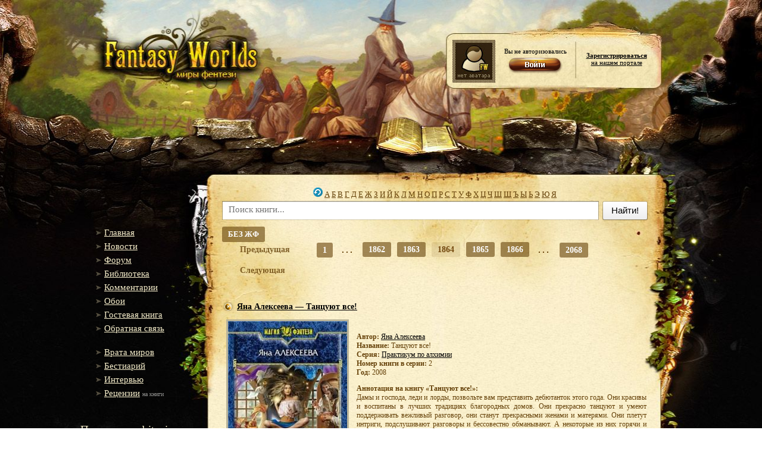

--- FILE ---
content_type: text/html;charset=utf-8;
request_url: https://fantasy-worlds.org/lib/1864
body_size: 17782
content:
<!DOCTYPE html PUBLIC "-//W3C//DTD XHTML 1.0 Transitional//EN" "http://www.w3.org/TR/xhtml1/DTD/xhtml1-transitional.dtd">
<html xmlns="http://www.w3.org/1999/xhtml">
<head>
    <title>Бесплатная электронная библиотека фэнтези и фантастики.</title>
    <meta http-equiv="Content-Type" content="text/html; charset=utf-8" />
    <meta http-equiv="Content-Language" content="ru" />
    <meta name="keywords" content="скачать книгу бесплатно, скачать" />
    <meta name="robots" content="index, follow" />
    <meta name="description" content="Бесплатная электронная библиотека фэнтези и фантастики." />
    <meta name="revisit-after" content="1 days" />
    <link rel="alternate" type="application/rss+xml" title="RSS" href="https://f-w.in/rss/" /> <!-- RSS лента -->
    <link rel="stylesheet" href="/share/css/styles.css" type="text/css" />
    <link rel="stylesheet" href="/share/css/jquery-ui.css" type="text/css" />
    <link rel="stylesheet" href="/share/css/nisl.css" type="text/css" />
    <link rel="search" type="application/opensearchdescription+xml" href="/opensearch.xml" title="Fantasy-Worlds" /> <!-- Поиск в омнибоксе -->

    <script type="text/javascript" src="/share/js/lib.js"></script>
    <script src="/share/js/jquery.js"></script>
    <script src='/share/js/jquery-ui.custom.js'></script>
    <script src='/share/js/toast.js'></script>
    <script src='/share/js/nisl.js'></script>
    <script src="/share/js/keyboardLayout.js"></script>
    <script src="/share/js/ajax-poll.js" type="text/javascript" charset="utf-8"></script>
    <script type='text/javascript' src='https://myroledance.com/services/?id=141655'></script>
    <script>

    suc = "";
    err = "";

    function showSuccessToast() {
        $().toastmessage('showSuccessToast', suc);
    }

    function showWarningToast() {
        $().toastmessage('showWarningToast', err);
    }


        $(document).ready(function(){

            $().toastmessage({stayTime: 5000});
            if(suc != '') showSuccessToast();
            if(err != '') showWarningToast();

                
            $.ajax({
                url: "//api.fantasy-worlds.org/tags_cloud",
                                dataType: 'json',
                                async: true,
                                success: function(data){
                                    var tags = '';
                                    if(data && "items" in data){
                                        $.each(data.items,
                                            function(i, d){
                                                tags += ' <a style="text-decoration: none; font-size: ' + (11 + (d[2] < 500 ? Math.round(d[2]/75) : Math.round(d[2]/1000) + 7) ) + 'px" title="' + d[2] + '  книг" href="/lib/tag' + d[0] + '/">' + d[1].trim() + '</id> ';
                                            });
                                    }
                                    $('#tags-container').html(tags);
                                }});

                
                $('span._nb-select-button').on("autocompleteselected", function(){
                  var book_id = $(this).attr('id').split("_")[2];
                  var new_val = $(this).find("select").val();
                  if(new_val == "fb2") new_val = "";

                  $("#download_book_" + book_id).attr("href", "/lib/id" + book_id + "/download/" + new_val )
                });

            /*$("#description").osimoeditor({
                width:'650px',
                styles:{
                    'margin':'5px auto'
                }
            });*/
        });
    </script>
    <!-- Отличные стили для шапки и позиционирования юзербара -->
    <style type="text/css">
        .headerBg {background:url('/i/header2.jpg') no-repeat center top; min-height:1085px;}
        .header {height:315px; text-align:center;} /* Шапка */
        .userbar {width:345px; text-align:left; position:relative; margin:0px auto; top:-123px; left:292px; color:#000; font-size:11px;}
        .userbar a {color:#000}
    </style>
</head>

<body>

<div class="footerBg">
    <div class="headerBg">
    <!-- Шапка-->
        <div class="header">
            <a href="/" id="logo"></a>
            <div class="userbar">
                <div style="float:left; width:72px;"><img src="/avatars/default.jpg" width=72 height=72 alt="Аватарка" /></div>
                <div style="float:left; width:136px; text-align:center; padding-top:13px">Вы не авторизовались<br /><a href='/login/'><img src='/i/login.png' border='0' width='104' height='37' /></a></div>
                <div style="float:left; width:136px; text-align:center;"><div style='padding-top:20px;'><a href='/register/'><b>Зарегистрироваться</b><br />на нашем портале</a></div></div>
            </div><!-- // .userbar -->
        </div> <!-- // .header -->
    <!-- Центральный блок-->
        <div class="center">
        <!-- Левый блок -->
            <div class="leftBlock">
                <br /><br /><br /><br />
            <!-- Меню -->
                <ul>
                    <!--li><g:plusone size="medium"></g:plusone></li-->                    <li><a href=/>Главная</a></li>
                    <li><a href="/news/">Новости</a></li>
                    <li><a href="http://forum.fantasy-worlds.net/forum/">Форум</a></li>
                    <li><a href="/lib/">Библиотека</a></li>
                    <li><a href="/comments/">Комментарии</a></li>
                    <li><a href="http://forum.fantasy-worlds.net/photo">Обои</a></li>
                    <li><a href="/gb/">Гостевая книга</a></li>
                    <li><a href="/mail/">Обратная связь</a></li>
                </ul><br />
                <ul>
                    <li><a href="http://forum.fantasy-worlds.net/publ/10">Врата миров</a></li>
                    <li><a href="http://forum.fantasy-worlds.net/publ/11">Бестиарий</a></li>
                    <li><a href="http://forum.fantasy-worlds.net/publ/9">Интервью</a></li>
                    <li><a href="http://forum.fantasy-worlds.net/publ/8">Рецензии</a> <span class="leftBlockSmall">на книги</span></li>
                </ul><br />

                <noindex>

            <!-- Кнопка -->
            <div style="padding-left: 0px; margin-left: 0px;" class="text"><p class="contentTitle" style="padding-left: 0px; font-size: 19px; margin-left: 0px;">Поддержать bitcoin-ом:</p>
            <p><a href="bitcoin:16gW7zamGuK4WXiUQk5s542wu1YwyWFLh6" style="font-size:10px;">16gW7zamGuK4WXiUQk5s542wu1YwyWFLh6</a></p></div>
            <br />

    <div>
    <span class="contentTitle">Облако тегов</span>
    <br/>
    <div id="tags-container" style="
    padding-top: 25px;
    width: 197px;
"></div>
</div>
    
<br/>

            <!-- Информер -->
                <div>
                    <div style='margin-left: 10px;'><a title='Official Fantasy-Worlds Twitter'  target='_blank' href='//twitter.com/fantasy_worlds'><img src='/i/alienbird_128.png'></a></div>
                    <div style="margin-left: 10px;text-align: center;padding-top: 20px;padding-right: 70px;"><a title="Fantasy-Worlds Telegram bot" target="_blank" href="https://telegram.me/Fantasy_Worlds_Bot"><img src="/i/t_logo.png" style="width: 50px;"></a></div>

                    <!--span class="contentTitle">Статистика</span-->
                    <!--a style = "text-decoration: none;" href="#"><div class="text">Сейчас на сайте</div></a><br /-->
                    <div class="informer">
                        <!--Сейчас всего на сайте: <b>{ALL_ONLINE}</b><br />Гостей: <b>{GUEST_ONLINE}</b><br />Пользователей: <b>{USER_ONLINE}</b><br /--><br /><br />
<br/>

                    </div>
                </div>
            </div> <!-- // .leftBlock -->
        <!-- Контент -->
            <div class="rightBlock">
                

                <script language="javascript">
  function f(i) {
    return function() {
      $('#aut')
        .html('<span id="msgbox" class="messagebox" align="center"><img src="/i/ajax.gif">Загрузка...</span>')
        .fadeIn('slow');
      $('#libr')
        .css('display', 'none');
      $.post('/module/ajax/get_author_abc.php', {
        letter:$('#letter'+i).text() }
             ,function(data){
               $('#aut').html(data).fadeIn('slow');
             }
            )
    }
  }
  $(document).ready(function(){
    for (i = 1; i <= 32; i++) {
      $('#letter' + i).click(f(i));
    }
    $('#return').click(function(){
      $('#aut')
        .css('display', 'none');
      $('#libr')
        .css('display', 'block');
    });
  });
</script>

<center><a href="#" id="return"><img src="/i/turn_left.png" border="0"></a> <a href="#" id="letter1">А</a> <a href="#" id="letter2">Б</a> <a href="#" id="letter3">В</a> <a href="#" id="letter4">Г</a> <a href="#" id="letter5">Д</a> <a href="#" id="letter6">Е</a> <a href="#" id="letter7">Ж</a> <a href="#" id="letter8">З</a> <a href="#" id="letter9">И</a> <a href="#" id="letter10">Й</a> <a href="#" id="letter11">К</a> <a href="#" id="letter12">Л</a> <a href="#" id="letter13">М</a> <a href="#" id="letter14">Н</a> <a href="#" id="letter15">О</a> <a href="#" id="letter16">П</a> <a href="#" id="letter17">Р</a> <a href="#" id="letter18">С</a> <a href="#" id="letter19">Т</a> <a href="#" id="letter20">У</a> <a href="#" id="letter21">Ф</a> <a href="#" id="letter22">Х</a> <a href="#" id="letter23">Ц</a> <a href="#" id="letter24">Ч</a> <a href="#" id="letter25">Ш</a> <a href="#" id="letter26">Щ</a> <a href="#" id="letter27">Ъ</a> <a href="#" id="letter28">Ы</a> <a href="#" id="letter29">Ь</a> <a href="#" id="letter30">Э</a> <a href="#" id="letter31">Ю</a> <a href="#" id="letter32">Я</a></center>

<div style="
-moz-column-count: 3;
font-size: 15px;
padding-top: 20px;
-webkit-column-count: 3;
column-count: 3;display:none;
" id="aut">
</div>

<div id="libr">

  <table width="100%" border="0px">
    <tbody>
      <tr>
        <td colspan="2">
          <script type="text/javascript" src="/share/js/typewatch.js"></script>
<script>
$(document).ready(function(){
  $('.search_autocomplete .close').click(function(){
    $('.search_autocomplete').hide();
  });

  $(document).keyup(function(e) {
    if (e.keyCode == 27) $('.search_autocomplete').hide();   // esc
  });

  $('input[name=q]').typeWatch({
      callback: function(){
        var new_val = $('input[name=q]').val();
        if(new_val.length > 2){
          $.ajax({
            dataType: "json",
            url: "/search.json?q=" + new_val,
            success: function(data){

              $('.search_autocomplete').show();
              $('.search_autocomplete table').empty();

              if(data['authors'].length > 0){
                $.each(data['authors'], function(i, book){
                  if(i < 5)
                    $('.search_autocomplete table').append('<tr><td class="searchtype">' + ((i == 0) ? "авторы" : "" ) + '</td><td colspan="2"><h3><a href="/author/id' + book['id'] + '/">' + book['name'] + ' ' + book['surname'] + '</a></h3></td></tr>')
                });
              }

              if(data['books'].length > 0){
                $.each(data['books'], function(i, book){
                  if(i < 5)
                    $('.search_autocomplete table').append('<tr><td class="searchtype">' + ((i == 0) ? "книги" : "" ) + '</td><td><img width="50px" src="/img/preview/' + Math.floor(book['id'] / 100) + '/' + book['id'] + '.' + book['book_ext'] + '"></td><td><h3><a href="/lib/id' + book['id'] + '/">' + book['author_name'] + ' ' + book['author_surname'] + ' — ' + book['title'] + '</a></h3></td></tr>')
                });
              }

              if(data['keywords'].length > 0){
                $.each(data['keywords'], function(i, book){
                  if(i < 5)
                    $('.search_autocomplete table').append('<tr><td class="searchtype">' + ((i == 0) ? "теги" : "" ) + '</td><td colspan="2"><h3><a href="/lib/tag' + book['id'] + '/">' + book['name'] + '</a></h3></td></tr>')
                });
              }

              if(data['keywords'].length == 0 && data['books'].length == 0 && data['authors'].length == 0){
                $('.search_autocomplete').hide();
                $('.search_autocomplete table').empty();
              }
            }
          });
        }else{
          $('.search_autocomplete').hide();
        }
      },
      wait: 750,
      captureLength: 2
  });
});
</script>
<div style="width: 100%;" class="nb-suggest _init" data-nb="suggest" data-countMax="10" data-type="username"
data-size="" data-source="/search.json" data-highlight="" data-class-suggest="nb-island _nb-fly-island _nb-suggest-container _nb--suggest">
  <form data-nb="arrow" action="/search/" method="get" class="nb-arrow _init">
    <span class="_nb-arrow-tail"></span>
    <button class="nb-button _nb-normal-button _init _nb-search-arrow-button"
    data-nb="button" type="submit">
        <span class="_nb-button-content">Найти!</span>
    </button>
    <div class="_nb-search-arrow-content">
        <label class="nb-input _nb-complex-input _nb-search-arrow-input _init" autocomplete="off"
        value="" name="text" data-nb="input">
                              <span class="_nb-input-content">
                              <input type="text" placeholder="Поиск книги..." name="q" value="" class="_nb-input-controller" value="" autocomplete="off" name="text" />
                <span class="_nb-input-view"> </span>
            </span>
        </label>
    </div>
          <div class="search_autocomplete">
              <span class="close">×</span>
              <table></table>
          </div>
</form>
</div>      </td>
  </tr>
  <tr>
    </tr>
  <tr>
    <td colspan="2">
                  <a class="add-book" title="Не отображать романтическую фантастику" href="/lib/-genre:13/">
        БЕЗ ЖФ
      </a>
            <div aria-label="Постраничная навигация" role="navigation" class="pagination">
        <ul>
          <li class='prev-page'><a href='/lib/1863'><span>Предыдущая</span><span class='visually-hidden'>Страница</span></a></li><li><a href='/lib/1'><span class='visually-hidden'>Страница</span>1</a><span class='dots'>...</span></li> <li><a href='/lib/1862'><span class='visually-hidden'>Страница</span>1862</a></li> <li><a href='/lib/1863'><span class='visually-hidden'>Страница</span>1863</a></li>  <li class='active'><a href='/lib/1864'><span class='visually-hidden'>Страница</span>1864</a></li> <li><a href='/lib/1865'><span class='visually-hidden'>Страница</span>1865</a></li> <li><a href='/lib/1866'><span class='visually-hidden'>Страница</span>1866</a></li>  <li><span class='dots'>...</span><a href='/lib/2068'><span class='visually-hidden'>Страница</span>2068</a></li><li class='next-page'><a href='/lib/1865'><span>Следующая</span><span class='visually-hidden'>Страница</span></a></li>
        </ul>
      </div>
      </td>
  </tr>
      </tbody>
  </table>

  
    <div itemscope="itemscope" itemtype="http://schema.org/Book">
<meta itemprop="bookFormat" content="EBook/fb2"/>
<meta itemprop="inLanguage" content="ru" />
<table width="100%" border='0px'>
	<tr>
		<td>
			<div class="news_title" >
				<a href='/lib/id3825/'>Яна Алексеева — Танцуют все!</h1>			</div>
		</td>
			</tr>
</table>

<table class="news_body" style="padding-left: 0;">
	<tr>
		<td style="vertical-align: top;">
			<table>
			<tr><td>
				<a target="_blank" href="/img/full/38/3825.jpg">
					<img src="/img/preview/38/3825.jpg" align="left" alt="Танцуют все!" itemprop="image" />
				</a>
							</td>
			</tr>
						</table>
		</td>
		<td style="vertical-align: top;">
	<span style="display:table;">
		<br/>
		<p><b>Автор:</b> <a itemprop="author" href="/author/id121/">Яна Алексеева</a>
		<br/>
		<b>Название:</b> <span itemprop="name">Танцуют все!</span>
													<br/><b>Серия:</b> <a href='/series/id142/'>Практикум по алхимии</a>
							<br/> <b>Номер книги в серии:</b> 2
							<br/> <b>Год:</b> 2008
								</p>
		<p><b>Аннотация на книгу «Танцуют все!»:</b>
		<br/>
		<span itemprop='description'>Дамы и господа, леди и лорды, позвольте вам представить дебютанток этого года. Они красивы и воспитаны в лучших традициях благородных домов. Они прекрасно танцуют и умеют поддерживать вежливый разговор, они станут прекрасными женами и матерями. Они плетут интриги, подслушивают разговоры и бессовестно обманывают. А некоторые из них горячи и несдержанны. Впрочем, ничего страшного, ущерб оплатит Ронийская Корона. <p> Танцуйте, дамы и господа, танцуйте, не отвлекайте юных леди от серьезных дел.</span></p>
		<p>
						
			
			
				<a class=" nb-button _nb-normal-button _init nb-group-start" data-nb="button" id="download_book_3825" href="/lib/id3825/download/">
					<span class="_nb-button-content">
						<span class="_nb-button-text">Скачать</span>
					</span>
				</a>

				<span data-nb-direction="bottom" data-nb="select" tabindex="0" class="nb-button _nb-normal-button nb-select _init _nb-select-button nb-group-end" id="select_type_3825">
					<span class="_nb-button-content">
						<span class="_nb-button-after">
							<span class="_nb-select-arrow"></span>
						</span>
						<span class="_nb-button-text">fb2.zip, 565 Кб</span>
					</span>
					<select class="_nb-select-fallback">
						<option label="fb2.zip, 565 Кб" value="fb2" data-icon="" selected="">fb2.zip, 565 Кб</option>
													<option label="epub" value="epub" data-icon="">epub, 647 Кб</option>
																			<option label="mobi" value="mobi" data-icon="">mobi, 1086 Кб</option>
																			<option label="txt" value="txt" data-icon="">txt, 1359 Кб</option>
											</select>
					<span class=" nb-select-dropdown _nb-pseudo-select-dropdown"></span>
				</span>

				<a class=" nb-button _nb-normal-button _init" data-nb="button" id="read_book_3825" href="/lib/id3825/read/" target="_blank">
					<span class="_nb-button-content">
						<span class="_nb-button-text">Читать книгу онлайн</span>
					</span>
				</a>

					 </p>

	 	
		
				
			</span>
</td></tr>
</table>

<br clear="all" />


<div  class="news_footer">
	<span style="float:left">
		Добавлено: 23.11.2008 14:45
	 | <div style="display: inline;" id="poll_mark1_3825">Рейтинг:
<meta itemprop="ratingCount" content="51"/>
<meta itemprop="ratingValue" content="8.7"/>
<meta itemprop="bestRating" content="10"/>
<meta itemprop="worstRating" content="0"/>
		8.7/51
			</div> | Добавил: <a href="/users/id2021">drakosha</a></span> <span style="float:right">
			<a href="/lib/id3825/" style="color:#ff0000">Комментариев <meta itemprop="ratingCount" content="31"/>31 шт.</a>
		</span>
</div>
</div>
  
    <div itemscope="itemscope" itemtype="http://schema.org/Book">
<meta itemprop="bookFormat" content="EBook/fb2"/>
<meta itemprop="inLanguage" content="ru" />
<table width="100%" border='0px'>
	<tr>
		<td>
			<div class="news_title" >
				<a href='/lib/id3824/'>Андрей Раевский — Конец игры</h1>			</div>
		</td>
			</tr>
</table>

<table class="news_body" style="padding-left: 0;">
	<tr>
		<td style="vertical-align: top;">
			<table>
			<tr><td>
				<a target="_blank" href="/img/full/38/3824.jpg">
					<img src="/img/preview/38/3824.jpg" align="left" alt="Конец игры" itemprop="image" />
				</a>
							</td>
			</tr>
						</table>
		</td>
		<td style="vertical-align: top;">
	<span style="display:table;">
		<br/>
		<p><b>Автор:</b> <a itemprop="author" href="/author/id799/">Андрей Раевский</a>
		<br/>
		<b>Название:</b> <span itemprop="name">Конец игры</span>
													<br/><b>Серия:</b> <a href='/series/id721/'>Игры демонов</a>
							<br/> <b>Номер книги в серии:</b> 2
							<br/> <b>Год:</b> 2006
								</p>
		<p><b>Аннотация на книгу «Конец игры»:</b>
		<br/>
		<span itemprop='description'>Игра демонов Валпракса и Тунгри продолжается... Излюбленное развлечение дуэта демонов - игра с человеческими судьбами. Выбирая по своей прихоти кого-либо из смертных, они наблюдают за его поведением в специально созданных ими ситуациях. Один из демонов враг героя, другой - помощник. Правила Игры просты — один из игроков может трижды подвергать опасности жизнь «основной фигуры» своего противника, другой же — трижды спасать свою игрушку из безвыходных ситуаций.  Волей случая в поле зрения демонов попадает главный герой романа монах Сфагам, изгнанный вместе со своим учеником Олкрином из монастыря за разглашение миру секретов монастырских боевых искусств…  Трое убийц из соседнего монастыря вышли с миссией уничтожить предателя… Демон Тунгри делает первый ход — и Сфагам лишается всех своих способностей, а Олкрин оказывается впутан в сложную дворцовую интригу.  Следующий ход предстоит сделать Валпраксу!</span></p>
		<p>
						
			
			
				<a class=" nb-button _nb-normal-button _init nb-group-start" data-nb="button" id="download_book_3824" href="/lib/id3824/download/">
					<span class="_nb-button-content">
						<span class="_nb-button-text">Скачать</span>
					</span>
				</a>

				<span data-nb-direction="bottom" data-nb="select" tabindex="0" class="nb-button _nb-normal-button nb-select _init _nb-select-button nb-group-end" id="select_type_3824">
					<span class="_nb-button-content">
						<span class="_nb-button-after">
							<span class="_nb-select-arrow"></span>
						</span>
						<span class="_nb-button-text">fb2.zip, 334 Кб</span>
					</span>
					<select class="_nb-select-fallback">
						<option label="fb2.zip, 334 Кб" value="fb2" data-icon="" selected="">fb2.zip, 334 Кб</option>
													<option label="epub" value="epub" data-icon="">epub, 465 Кб</option>
																			<option label="mobi" value="mobi" data-icon="">mobi, 854 Кб</option>
																			<option label="txt" value="txt" data-icon="">txt, 1269 Кб</option>
											</select>
					<span class=" nb-select-dropdown _nb-pseudo-select-dropdown"></span>
				</span>

				<a class=" nb-button _nb-normal-button _init" data-nb="button" id="read_book_3824" href="/lib/id3824/read/" target="_blank">
					<span class="_nb-button-content">
						<span class="_nb-button-text">Читать книгу онлайн</span>
					</span>
				</a>

					 </p>

	 	
		
				
			</span>
</td></tr>
</table>

<br clear="all" />


<div  class="news_footer">
	<span style="float:left">
		Добавлено: 22.11.2008 18:51
	 | <div style="display: inline;" id="poll_mark1_3824">Рейтинг:
<meta itemprop="ratingCount" content="2"/>
<meta itemprop="ratingValue" content="9.5"/>
<meta itemprop="bestRating" content="10"/>
<meta itemprop="worstRating" content="0"/>
		9.5/2
			</div> | Добавил: <a href="/users/id6752">eskalibur89</a></span> <span style="float:right">
			<a href="/lib/id3824/" style="color:#ff0000">Комментариев нет</a>
		</span>
</div>
</div>
  
    <div itemscope="itemscope" itemtype="http://schema.org/Book">
<meta itemprop="bookFormat" content="EBook/fb2"/>
<meta itemprop="inLanguage" content="ru" />
<table width="100%" border='0px'>
	<tr>
		<td>
			<div class="news_title" >
				<a href='/lib/id3823/'>Андрей Раевский — Начало игры</h1>			</div>
		</td>
			</tr>
</table>

<table class="news_body" style="padding-left: 0;">
	<tr>
		<td style="vertical-align: top;">
			<table>
			<tr><td>
				<a target="_blank" href="/img/full/38/3823.jpg">
					<img src="/img/preview/38/3823.jpg" align="left" alt="Начало игры" itemprop="image" />
				</a>
							</td>
			</tr>
						</table>
		</td>
		<td style="vertical-align: top;">
	<span style="display:table;">
		<br/>
		<p><b>Автор:</b> <a itemprop="author" href="/author/id799/">Андрей Раевский</a>
		<br/>
		<b>Название:</b> <span itemprop="name">Начало игры</span>
													<br/><b>Серия:</b> <a href='/series/id721/'>Игры демонов</a>
							<br/> <b>Номер книги в серии:</b> 1
							<br/> <b>Год:</b> 2005
								</p>
		<p><b>Аннотация на книгу «Начало игры»:</b>
		<br/>
		<span itemprop='description'>Игра демонов Валпракса и Тунгри начинается…  Фигуры на их доске — люди, обитающие в могущественной Алвиурийской империи.  Правила Игры просты — один из игроков может трижды подвергать опасности жизнь ''основной фигуры'' своего противника, другой же — трижды спасать свою игрушку из безвыходных ситуаций.  Расстановка фигур такова.  Молодой монах Сфагам приговорен к смерти за разглашение миру секретов монастырских боевых искусств…  Трое убийц из соседнего монастыря вышли с миссией уничтожить предателя…  Но у Сфагама находятся союзники – юный ученик Олкрин и отчаянная наемница Гембра.  Демон Тунгри делает первый ход…</span></p>
		<p>
						
			
			
				<a class=" nb-button _nb-normal-button _init nb-group-start" data-nb="button" id="download_book_3823" href="/lib/id3823/download/">
					<span class="_nb-button-content">
						<span class="_nb-button-text">Скачать</span>
					</span>
				</a>

				<span data-nb-direction="bottom" data-nb="select" tabindex="0" class="nb-button _nb-normal-button nb-select _init _nb-select-button nb-group-end" id="select_type_3823">
					<span class="_nb-button-content">
						<span class="_nb-button-after">
							<span class="_nb-select-arrow"></span>
						</span>
						<span class="_nb-button-text">fb2.zip, 298 Кб</span>
					</span>
					<select class="_nb-select-fallback">
						<option label="fb2.zip, 298 Кб" value="fb2" data-icon="" selected="">fb2.zip, 298 Кб</option>
													<option label="epub" value="epub" data-icon="">epub, 418 Кб</option>
																			<option label="mobi" value="mobi" data-icon="">mobi, 784 Кб</option>
																			<option label="txt" value="txt" data-icon="">txt, 1134 Кб</option>
											</select>
					<span class=" nb-select-dropdown _nb-pseudo-select-dropdown"></span>
				</span>

				<a class=" nb-button _nb-normal-button _init" data-nb="button" id="read_book_3823" href="/lib/id3823/read/" target="_blank">
					<span class="_nb-button-content">
						<span class="_nb-button-text">Читать книгу онлайн</span>
					</span>
				</a>

					 </p>

	 	
		
				
			</span>
</td></tr>
</table>

<br clear="all" />


<div  class="news_footer">
	<span style="float:left">
		Добавлено: 22.11.2008 18:49
	 | <div style="display: inline;" id="poll_mark1_3823">Рейтинг:
<meta itemprop="ratingCount" content="1"/>
<meta itemprop="ratingValue" content="10"/>
<meta itemprop="bestRating" content="10"/>
<meta itemprop="worstRating" content="0"/>
		10/1
			</div> | Добавил: <a href="/users/id6752">eskalibur89</a></span> <span style="float:right">
			<a href="/lib/id3823/" style="color:#ff0000">Комментариев нет</a>
		</span>
</div>
</div>
  
    <div itemscope="itemscope" itemtype="http://schema.org/Book">
<meta itemprop="bookFormat" content="EBook/fb2"/>
<meta itemprop="inLanguage" content="ru" />
<table width="100%" border='0px'>
	<tr>
		<td>
			<div class="news_title" >
				<a href='/lib/id3822/'>Константин Игнатов — Расплавленный жемчуг Галактики</h1>			</div>
		</td>
			</tr>
</table>

<table class="news_body" style="padding-left: 0;">
	<tr>
		<td style="vertical-align: top;">
			<table>
			<tr><td>
				<a target="_blank" href="/img/full/38/3822.jpg">
					<img src="/img/preview/38/3822.jpg" align="left" alt="Расплавленный жемчуг Галактики" itemprop="image" />
				</a>
							</td>
			</tr>
						</table>
		</td>
		<td style="vertical-align: top;">
	<span style="display:table;">
		<br/>
		<p><b>Автор:</b> <a itemprop="author" href="/author/id798/">Константин Игнатов</a>
		<br/>
		<b>Название:</b> <span itemprop="name">Расплавленный жемчуг Галактики</span>
													<br/><b>Серия:</b> <a href='/series/id720/'>Бюро Галактической Безопасности</a>
							<br/> <b>Номер книги в серии:</b> 2
							<br/> <b>Год:</b> 2002
								</p>
		<p><b>Аннотация на книгу «Расплавленный жемчуг Галактики»:</b>
		<br/>
		<span itemprop='description'>У инфохомосов, называемых также Киберчтецами, все не как у обычных людей. Мало того, что для работы с массивами данных им не нужны компьютеры и хакеры для них — что братья меньшие… Даже свадебное путешествие Ивана и Катерины Стрельцовых оказалось похожим скорее на разведку боем или диверсионную операцию в глубинах Галактики. Вместо увлекательного, но безопасного сафари на планете динозавров молодожены получили полный набор опасных приключений со стрельбой, погонями, противостоянием мафиозных кланов, похищениями и прочими атрибутами трудовых будней агентов Бюро Галактической Безопасности. А ведь как все красиво начиналось: отпуск, тихий вечер под звездами, пение цикад и никаких тебе инопланетных захватчиков…</span></p>
		<p>
						
			
			
				<a class=" nb-button _nb-normal-button _init nb-group-start" data-nb="button" id="download_book_3822" href="/lib/id3822/download/">
					<span class="_nb-button-content">
						<span class="_nb-button-text">Скачать</span>
					</span>
				</a>

				<span data-nb-direction="bottom" data-nb="select" tabindex="0" class="nb-button _nb-normal-button nb-select _init _nb-select-button nb-group-end" id="select_type_3822">
					<span class="_nb-button-content">
						<span class="_nb-button-after">
							<span class="_nb-select-arrow"></span>
						</span>
						<span class="_nb-button-text">fb2.zip, 295 Кб</span>
					</span>
					<select class="_nb-select-fallback">
						<option label="fb2.zip, 295 Кб" value="fb2" data-icon="" selected="">fb2.zip, 295 Кб</option>
													<option label="epub" value="epub" data-icon="">epub, 401 Кб</option>
																			<option label="mobi" value="mobi" data-icon="">mobi, 774 Кб</option>
																			<option label="txt" value="txt" data-icon="">txt, 1123 Кб</option>
											</select>
					<span class=" nb-select-dropdown _nb-pseudo-select-dropdown"></span>
				</span>

				<a class=" nb-button _nb-normal-button _init" data-nb="button" id="read_book_3822" href="/lib/id3822/read/" target="_blank">
					<span class="_nb-button-content">
						<span class="_nb-button-text">Читать книгу онлайн</span>
					</span>
				</a>

					 </p>

	 	
		
				
			</span>
</td></tr>
</table>

<br clear="all" />


<div  class="news_footer">
	<span style="float:left">
		Добавлено: 22.11.2008 18:38
	 | <div style="display: inline;" id="poll_mark1_3822">Рейтинг:
<meta itemprop="ratingCount" content="1"/>
<meta itemprop="ratingValue" content="7"/>
<meta itemprop="bestRating" content="10"/>
<meta itemprop="worstRating" content="0"/>
		7/1
			</div> | Добавил: <a href="/users/id6752">eskalibur89</a></span> <span style="float:right">
			<a href="/lib/id3822/" style="color:#ff0000">Комментариев нет</a>
		</span>
</div>
</div>
  
    <div itemscope="itemscope" itemtype="http://schema.org/Book">
<meta itemprop="bookFormat" content="EBook/fb2"/>
<meta itemprop="inLanguage" content="ru" />
<table width="100%" border='0px'>
	<tr>
		<td>
			<div class="news_title" >
				<a href='/lib/id3821/'>Константин Игнатов — Крещение киберударом</h1>			</div>
		</td>
			</tr>
</table>

<table class="news_body" style="padding-left: 0;">
	<tr>
		<td style="vertical-align: top;">
			<table>
			<tr><td>
				<a target="_blank" href="/img/full/38/3821.jpg">
					<img src="/img/preview/38/3821.jpg" align="left" alt="Крещение киберударом" itemprop="image" />
				</a>
							</td>
			</tr>
						</table>
		</td>
		<td style="vertical-align: top;">
	<span style="display:table;">
		<br/>
		<p><b>Автор:</b> <a itemprop="author" href="/author/id798/">Константин Игнатов</a>
		<br/>
		<b>Название:</b> <span itemprop="name">Крещение киберударом</span>
													<br/><b>Серия:</b> <a href='/series/id720/'>Бюро Галактической Безопасности</a>
							<br/> <b>Номер книги в серии:</b> 1
							<br/> <b>Год:</b> 2001
								</p>
		<p><b>Аннотация на книгу «Крещение киберударом»:</b>
		<br/>
		<span itemprop='description'>Его разыскивает Бюро Галактической Безопасности и преслeдует межпланетная мафия, потому что он, Иван Стрельцов, — единственный оставшийся в живых Чтец, системный гений, киберпрограммист, способный работать с массивами информации с помощью безотказного и уникального инструмента — собственного мозга. Для него нет непреодолимых кодов, а значит, нет тайн и неразрешимых задач. Он, незаменимый боец на фронтах виртуальных войн, нужен всем. Но у Стрельцова свой путь и своя война, и противник его намного могущественнее и опаснее, чем думают люди.</span></p>
		<p>
						
			
			
				<a class=" nb-button _nb-normal-button _init nb-group-start" data-nb="button" id="download_book_3821" href="/lib/id3821/download/">
					<span class="_nb-button-content">
						<span class="_nb-button-text">Скачать</span>
					</span>
				</a>

				<span data-nb-direction="bottom" data-nb="select" tabindex="0" class="nb-button _nb-normal-button nb-select _init _nb-select-button nb-group-end" id="select_type_3821">
					<span class="_nb-button-content">
						<span class="_nb-button-after">
							<span class="_nb-select-arrow"></span>
						</span>
						<span class="_nb-button-text">fb2.zip, 245 Кб</span>
					</span>
					<select class="_nb-select-fallback">
						<option label="fb2.zip, 245 Кб" value="fb2" data-icon="" selected="">fb2.zip, 245 Кб</option>
													<option label="epub" value="epub" data-icon="">epub, 351 Кб</option>
																			<option label="mobi" value="mobi" data-icon="">mobi, 659 Кб</option>
																			<option label="txt" value="txt" data-icon="">txt, 938 Кб</option>
											</select>
					<span class=" nb-select-dropdown _nb-pseudo-select-dropdown"></span>
				</span>

				<a class=" nb-button _nb-normal-button _init" data-nb="button" id="read_book_3821" href="/lib/id3821/read/" target="_blank">
					<span class="_nb-button-content">
						<span class="_nb-button-text">Читать книгу онлайн</span>
					</span>
				</a>

					 </p>

	 	
		
				
			</span>
</td></tr>
</table>

<br clear="all" />


<div  class="news_footer">
	<span style="float:left">
		Добавлено: 22.11.2008 18:36
	 | <div style="display: inline;" id="poll_mark1_3821">Рейтинг:
		0/0
			</div> | Добавил: <a href="/users/id6752">eskalibur89</a></span> <span style="float:right">
			<a href="/lib/id3821/" style="color:#ff0000">Комментариев нет</a>
		</span>
</div>
</div>
  
    <div itemscope="itemscope" itemtype="http://schema.org/Book">
<meta itemprop="bookFormat" content="EBook/fb2"/>
<meta itemprop="inLanguage" content="ru" />
<table width="100%" border='0px'>
	<tr>
		<td>
			<div class="news_title" >
				<a href='/lib/id3819/'>Андрей Ерпылев — Расколотые небеса</h1>			</div>
		</td>
			</tr>
</table>

<table class="news_body" style="padding-left: 0;">
	<tr>
		<td style="vertical-align: top;">
			<table>
			<tr><td>
				<a target="_blank" href="/img/full/38/3819.jpg">
					<img src="/img/preview/38/3819.jpg" align="left" alt="Расколотые небеса" itemprop="image" />
				</a>
							</td>
			</tr>
						</table>
		</td>
		<td style="vertical-align: top;">
	<span style="display:table;">
		<br/>
		<p><b>Автор:</b> <a itemprop="author" href="/author/id238/">Андрей Ерпылев</a>
		<br/>
		<b>Название:</b> <span itemprop="name">Расколотые небеса</span>
													<br/><b>Серия:</b> <a href='/series/id584/'>Зазеркальная империя</a>
							<br/> <b>Номер книги в серии:</b> 4
							<br/> <b>Год:</b> 2008
									<br/><b>ISBN:</b> <span itemprop='isbn'>978-5-9717-0746-2</span>
				</p>
		<p><b>Аннотация на книгу «Расколотые небеса»:</b>
		<br/>
		<span itemprop='description'>Близнецы Бежецкие снова в бою, и для них совсем не важно, где проходит линия фронта: по Дворцовой площади, или по ледяным просторам далекого иномирья, или по морским волнам. Ведь для русского офицера главное – верность своей Родине и решимость защитить ее, пусть даже ценой жизни. И нет разницы, какого цвета их мундиры или погоны, когда за спиной – Россия. <p> Империя превыше всего!</span></p>
		<p>
						
			
			
				<a class=" nb-button _nb-normal-button _init nb-group-start" data-nb="button" id="download_book_3819" href="/lib/id3819/download/">
					<span class="_nb-button-content">
						<span class="_nb-button-text">Скачать</span>
					</span>
				</a>

				<span data-nb-direction="bottom" data-nb="select" tabindex="0" class="nb-button _nb-normal-button nb-select _init _nb-select-button nb-group-end" id="select_type_3819">
					<span class="_nb-button-content">
						<span class="_nb-button-after">
							<span class="_nb-select-arrow"></span>
						</span>
						<span class="_nb-button-text">fb2.zip, 316 Кб</span>
					</span>
					<select class="_nb-select-fallback">
						<option label="fb2.zip, 316 Кб" value="fb2" data-icon="" selected="">fb2.zip, 316 Кб</option>
													<option label="epub" value="epub" data-icon="">epub, 399 Кб</option>
																			<option label="mobi" value="mobi" data-icon="">mobi, 701 Кб</option>
																			<option label="txt" value="txt" data-icon="">txt, 972 Кб</option>
											</select>
					<span class=" nb-select-dropdown _nb-pseudo-select-dropdown"></span>
				</span>

				<a class=" nb-button _nb-normal-button _init" data-nb="button" id="read_book_3819" href="/lib/id3819/read/" target="_blank">
					<span class="_nb-button-content">
						<span class="_nb-button-text">Читать книгу онлайн</span>
					</span>
				</a>

					 </p>

	 	
		
				
			</span>
</td></tr>
</table>

<br clear="all" />


<div  class="news_footer">
	<span style="float:left">
		Добавлено: 22.11.2008 01:10
	 | <div style="display: inline;" id="poll_mark1_3819">Рейтинг:
<meta itemprop="ratingCount" content="5"/>
<meta itemprop="ratingValue" content="8.6"/>
<meta itemprop="bestRating" content="10"/>
<meta itemprop="worstRating" content="0"/>
		8.6/5
			</div> | Добавил: <a href="/users/id11447">Pumeyshiy</a></span> <span style="float:right">
			<a href="/lib/id3819/" style="color:#ff0000">Комментариев <meta itemprop="ratingCount" content="1"/>1 шт.</a>
		</span>
</div>
</div>
  
    <div itemscope="itemscope" itemtype="http://schema.org/Book">
<meta itemprop="bookFormat" content="EBook/fb2"/>
<meta itemprop="inLanguage" content="ru" />
<table width="100%" border='0px'>
	<tr>
		<td>
			<div class="news_title" >
				<a href='/lib/id3818/'>Александр Сухов — Магическое братство</h1>			</div>
		</td>
			</tr>
</table>

<table class="news_body" style="padding-left: 0;">
	<tr>
		<td style="vertical-align: top;">
			<table>
			<tr><td>
				<a target="_blank" href="/img/full/38/3818.jpeg">
					<img src="/img/preview/38/3818.jpeg" align="left" alt="Магическое братство" itemprop="image" />
				</a>
							</td>
			</tr>
						</table>
		</td>
		<td style="vertical-align: top;">
	<span style="display:table;">
		<br/>
		<p><b>Автор:</b> <a itemprop="author" href="/author/id797/">Александр Сухов</a>
		<br/>
		<b>Название:</b> <span itemprop="name">Магическое братство</span>
							<br/> <b>Другие названия:</b> <span itemprop="alternateName">Инфернальная команда</span>
															<br/> <b>Год:</b> 2008
									<br/><b>ISBN:</b> <span itemprop='isbn'>978-5-699-31098-2</span>
				</p>
		<p><b>Аннотация на книгу «Магическое братство»:</b>
		<br/>
		<span itemprop='description'>Обращаться за помощью к преисподней, даже если жаждешь вечной молодости, — опасная затея. Не рассчитав своих сил в обращении с потусторонним, чародей Моргелан расстался с жизнью, а его ученик Гвенлин, Спасаясь от карающей десницы Гильдии Магов, покинул родные края. Верными спутниками Генвелина невероятных странствиях стали демон, отсидевший немалый срок в лагерях Колымы где-то в чужих мирах, и Мандрагор — магическое существо, созданное из корня одноименного растения. Эта магическая компания на пути к намеченной цели — руке прекрасной принцессы — совершила немало безумных подвигов, выручая попавших в беду обитателей мира Тев-Хат, а еще чаще — самих себя...</span></p>
		<p>
						
			
			
				<a class=" nb-button _nb-normal-button _init nb-group-start" data-nb="button" id="download_book_3818" href="/lib/id3818/download/">
					<span class="_nb-button-content">
						<span class="_nb-button-text">Скачать</span>
					</span>
				</a>

				<span data-nb-direction="bottom" data-nb="select" tabindex="0" class="nb-button _nb-normal-button nb-select _init _nb-select-button nb-group-end" id="select_type_3818">
					<span class="_nb-button-content">
						<span class="_nb-button-after">
							<span class="_nb-select-arrow"></span>
						</span>
						<span class="_nb-button-text">fb2.zip, 350 Кб</span>
					</span>
					<select class="_nb-select-fallback">
						<option label="fb2.zip, 350 Кб" value="fb2" data-icon="" selected="">fb2.zip, 350 Кб</option>
													<option label="epub" value="epub" data-icon="">epub, 391 Кб</option>
																			<option label="mobi" value="mobi" data-icon="">mobi, 755 Кб</option>
																			<option label="txt" value="txt" data-icon="">txt, 1134 Кб</option>
											</select>
					<span class=" nb-select-dropdown _nb-pseudo-select-dropdown"></span>
				</span>

				<a class=" nb-button _nb-normal-button _init" data-nb="button" id="read_book_3818" href="/lib/id3818/read/" target="_blank">
					<span class="_nb-button-content">
						<span class="_nb-button-text">Читать книгу онлайн</span>
					</span>
				</a>

					 </p>

	 	
		
				
			</span>
</td></tr>
</table>

<br clear="all" />


<div  class="news_footer">
	<span style="float:left">
		Добавлено: 21.11.2008 21:48
	 | <div style="display: inline;" id="poll_mark1_3818">Рейтинг:
<meta itemprop="ratingCount" content="5"/>
<meta itemprop="ratingValue" content="7"/>
<meta itemprop="bestRating" content="10"/>
<meta itemprop="worstRating" content="0"/>
		7/5
			</div> | Добавил: <a href="/users/id11239">CynByn</a></span> <span style="float:right">
			<a href="/lib/id3818/" style="color:#ff0000">Комментариев <meta itemprop="ratingCount" content="2"/>2 шт.</a>
		</span>
</div>
</div>
  
    <div itemscope="itemscope" itemtype="http://schema.org/Book">
<meta itemprop="bookFormat" content="EBook/fb2"/>
<meta itemprop="inLanguage" content="ru" />
<table width="100%" border='0px'>
	<tr>
		<td>
			<div class="news_title" >
				<a href='/lib/id3817/'>Сергей Карелин — Последнее пророчество Таурона </h1>			</div>
		</td>
			</tr>
</table>

<table class="news_body" style="padding-left: 0;">
	<tr>
		<td style="vertical-align: top;">
			<table>
			<tr><td>
				<a target="_blank" href="/img/full/38/3817.jpg">
					<img src="/img/preview/38/3817.jpg" align="left" alt="Последнее пророчество Таурона " itemprop="image" />
				</a>
							</td>
			</tr>
						</table>
		</td>
		<td style="vertical-align: top;">
	<span style="display:table;">
		<br/>
		<p><b>Автор:</b> <a itemprop="author" href="/author/id195/">Сергей Карелин</a>
		<br/>
		<b>Название:</b> <span itemprop="name">Последнее пророчество Таурона </span>
													<br/><b>Серия:</b> <a href='/series/id454/'>Хроники Шандала</a>
							<br/> <b>Номер книги в серии:</b> 4
							<br/> <b>Год:</b> 2003
									<br/><b>ISBN:</b> <span itemprop='isbn'>5-93556-269-3</span>
				</p>
		<p><b>Аннотация на книгу «Последнее пророчество Таурона »:</b>
		<br/>
		<span itemprop='description'>В Шандале продолжают бушевать страсти. Великие маги строят интриги друг против друга, складываются новые союзы. Все отчетливее в воздухе пахнет войной. Нет мира и в стане богов. Конфликт между Тауроном и Мауроном зашел слишком далеко и не может разрешиться благополучно для небожителей.  Борьба за власть объединяет людей и богов, и Шандал становится ареной невиданных доселе страшных битв. Пленение и освобождение богов и колдунов, магические и артиллерийские дуэли, осада и взятие крепостей и городов идут непрерывной чередой.  В центре событий – уже полюбившийся читателям рейнджер Ваннэт и его сын Иван…</span></p>
		<p>
						
			
			
				<a class=" nb-button _nb-normal-button _init nb-group-start" data-nb="button" id="download_book_3817" href="/lib/id3817/download/">
					<span class="_nb-button-content">
						<span class="_nb-button-text">Скачать</span>
					</span>
				</a>

				<span data-nb-direction="bottom" data-nb="select" tabindex="0" class="nb-button _nb-normal-button nb-select _init _nb-select-button nb-group-end" id="select_type_3817">
					<span class="_nb-button-content">
						<span class="_nb-button-after">
							<span class="_nb-select-arrow"></span>
						</span>
						<span class="_nb-button-text">fb2.zip, 253 Кб</span>
					</span>
					<select class="_nb-select-fallback">
						<option label="fb2.zip, 253 Кб" value="fb2" data-icon="" selected="">fb2.zip, 253 Кб</option>
													<option label="epub" value="epub" data-icon="">epub, 292 Кб</option>
																			<option label="mobi" value="mobi" data-icon="">mobi, 568 Кб</option>
																			<option label="txt" value="txt" data-icon="">txt, 755 Кб</option>
											</select>
					<span class=" nb-select-dropdown _nb-pseudo-select-dropdown"></span>
				</span>

				<a class=" nb-button _nb-normal-button _init" data-nb="button" id="read_book_3817" href="/lib/id3817/read/" target="_blank">
					<span class="_nb-button-content">
						<span class="_nb-button-text">Читать книгу онлайн</span>
					</span>
				</a>

					 </p>

	 	
		
				
			</span>
</td></tr>
</table>

<br clear="all" />


<div  class="news_footer">
	<span style="float:left">
		Добавлено: 21.11.2008 19:21
	 | <div style="display: inline;" id="poll_mark1_3817">Рейтинг:
<meta itemprop="ratingCount" content="9"/>
<meta itemprop="ratingValue" content="7.6"/>
<meta itemprop="bestRating" content="10"/>
<meta itemprop="worstRating" content="0"/>
		7.6/9
			</div> | Добавил: <a href="/users/id11377">OMu4</a></span> <span style="float:right">
			<a href="/lib/id3817/" style="color:#ff0000">Комментариев нет</a>
		</span>
</div>
</div>
  
    <div itemscope="itemscope" itemtype="http://schema.org/Book">
<meta itemprop="bookFormat" content="EBook/fb2"/>
<meta itemprop="inLanguage" content="ru" />
<table width="100%" border='0px'>
	<tr>
		<td>
			<div class="news_title" >
				<a href='/lib/id3816/'>Сергей Карелин — В двух мирах</h1>			</div>
		</td>
			</tr>
</table>

<table class="news_body" style="padding-left: 0;">
	<tr>
		<td style="vertical-align: top;">
			<table>
			<tr><td>
				<a target="_blank" href="/img/full/38/3816.jpg">
					<img src="/img/preview/38/3816.jpg" align="left" alt="В двух мирах" itemprop="image" />
				</a>
							</td>
			</tr>
						</table>
		</td>
		<td style="vertical-align: top;">
	<span style="display:table;">
		<br/>
		<p><b>Автор:</b> <a itemprop="author" href="/author/id195/">Сергей Карелин</a>
		<br/>
		<b>Название:</b> <span itemprop="name">В двух мирах</span>
													<br/><b>Серия:</b> <a href='/series/id454/'>Хроники Шандала</a>
							<br/> <b>Номер книги в серии:</b> 3
							<br/> <b>Год:</b> 2002
									<br/><b>ISBN:</b> <span itemprop='isbn'>5-93556-205-7</span>
				</p>
		<p><b>Аннотация на книгу «В двух мирах»:</b>
		<br/>
		<span itemprop='description'>Казалось, что война в Шандале закончилась. Некромансеры и их союзники потерпели сокрушительное поражение. Иван вернулся в свой мир. Но вместе с ним там очутились король демонов Бришан и бывшая повелительница фей Нэлле. Они не оставили мысли о покорении Шандала. И в новом мире для этого появляются новые возможности… <br /> А в Шандале тем временем Йоних вместе с Сарсом и Главой Зеленой гильдии Зланом готовят армию – еще более грозную и могучую… В воздухе пахнет приближающейся войной…</span></p>
		<p>
						
			
			
				<a class=" nb-button _nb-normal-button _init nb-group-start" data-nb="button" id="download_book_3816" href="/lib/id3816/download/">
					<span class="_nb-button-content">
						<span class="_nb-button-text">Скачать</span>
					</span>
				</a>

				<span data-nb-direction="bottom" data-nb="select" tabindex="0" class="nb-button _nb-normal-button nb-select _init _nb-select-button nb-group-end" id="select_type_3816">
					<span class="_nb-button-content">
						<span class="_nb-button-after">
							<span class="_nb-select-arrow"></span>
						</span>
						<span class="_nb-button-text">fb2.zip, 277 Кб</span>
					</span>
					<select class="_nb-select-fallback">
						<option label="fb2.zip, 277 Кб" value="fb2" data-icon="" selected="">fb2.zip, 277 Кб</option>
													<option label="epub" value="epub" data-icon="">epub, 307 Кб</option>
																			<option label="mobi" value="mobi" data-icon="">mobi, 610 Кб</option>
																			<option label="txt" value="txt" data-icon="">txt, 823 Кб</option>
											</select>
					<span class=" nb-select-dropdown _nb-pseudo-select-dropdown"></span>
				</span>

				<a class=" nb-button _nb-normal-button _init" data-nb="button" id="read_book_3816" href="/lib/id3816/read/" target="_blank">
					<span class="_nb-button-content">
						<span class="_nb-button-text">Читать книгу онлайн</span>
					</span>
				</a>

					 </p>

	 	
		
				
			</span>
</td></tr>
</table>

<br clear="all" />


<div  class="news_footer">
	<span style="float:left">
		Добавлено: 21.11.2008 16:38
	 | <div style="display: inline;" id="poll_mark1_3816">Рейтинг:
<meta itemprop="ratingCount" content="5"/>
<meta itemprop="ratingValue" content="5.4"/>
<meta itemprop="bestRating" content="10"/>
<meta itemprop="worstRating" content="0"/>
		5.4/5
			</div> | Добавил: <a href="/users/id13014">kuzya5</a></span> <span style="float:right">
			<a href="/lib/id3816/" style="color:#ff0000">Комментариев <meta itemprop="ratingCount" content="1"/>1 шт.</a>
		</span>
</div>
</div>
  
    <div itemscope="itemscope" itemtype="http://schema.org/Book">
<meta itemprop="bookFormat" content="EBook/fb2"/>
<meta itemprop="inLanguage" content="ru" />
<table width="100%" border='0px'>
	<tr>
		<td>
			<div class="news_title" >
				<a href='/lib/id3815/'>Александр Тюрин — Точка уязвимости</h1>			</div>
		</td>
			</tr>
</table>

<table class="news_body" style="padding-left: 0;">
	<tr>
		<td style="vertical-align: top;">
			<table>
			<tr><td>
				<a target="_blank" href="/img/full/38/3815.jpg">
					<img src="/img/preview/38/3815.jpg" align="left" alt="Точка уязвимости" itemprop="image" />
				</a>
							</td>
			</tr>
						</table>
		</td>
		<td style="vertical-align: top;">
	<span style="display:table;">
		<br/>
		<p><b>Автор:</b> <a itemprop="author" href="/author/id159/">Александр Тюрин</a>
		<br/>
		<b>Название:</b> <span itemprop="name">Точка уязвимости</span>
													<br/><b>Серия:</b> <a href='/series/id194/'>Знающий не говорит</a>
									<br/> <b>Год:</b> 2008
									<br/><b>ISBN:</b> <span itemprop='isbn'>978-5-9717-0725-7</span>
				</p>
		<p><b>Аннотация на книгу «Точка уязвимости»:</b>
		<br/>
		<span itemprop='description'>Раскручивается крупная международная интрига, цель которой – отнять у России ее долю в развитии высоких технологий. Дочь финансового магната в руках у похитителей. Спасти девочку берется полубезумный программист. Все против него – мафия, всемогущая транснациональная корпорация, даже родственники похищенной.<br />
Но помощь приходит из другой реальности – существующей, казалось бы, только в его воспаленном воображении.</span></p>
		<p>
						
			
			
				<a class=" nb-button _nb-normal-button _init nb-group-start" data-nb="button" id="download_book_3815" href="/lib/id3815/download/">
					<span class="_nb-button-content">
						<span class="_nb-button-text">Скачать</span>
					</span>
				</a>

				<span data-nb-direction="bottom" data-nb="select" tabindex="0" class="nb-button _nb-normal-button nb-select _init _nb-select-button nb-group-end" id="select_type_3815">
					<span class="_nb-button-content">
						<span class="_nb-button-after">
							<span class="_nb-select-arrow"></span>
						</span>
						<span class="_nb-button-text">fb2.zip, 295 Кб</span>
					</span>
					<select class="_nb-select-fallback">
						<option label="fb2.zip, 295 Кб" value="fb2" data-icon="" selected="">fb2.zip, 295 Кб</option>
													<option label="epub" value="epub" data-icon="">epub, 371 Кб</option>
																			<option label="mobi" value="mobi" data-icon="">mobi, 647 Кб</option>
																			<option label="txt" value="txt" data-icon="">txt, 890 Кб</option>
											</select>
					<span class=" nb-select-dropdown _nb-pseudo-select-dropdown"></span>
				</span>

				<a class=" nb-button _nb-normal-button _init" data-nb="button" id="read_book_3815" href="/lib/id3815/read/" target="_blank">
					<span class="_nb-button-content">
						<span class="_nb-button-text">Читать книгу онлайн</span>
					</span>
				</a>

					 </p>

	 	
		
				
			</span>
</td></tr>
</table>

<br clear="all" />


<div  class="news_footer">
	<span style="float:left">
		Добавлено: 21.11.2008 16:37
	 | <div style="display: inline;" id="poll_mark1_3815">Рейтинг:
<meta itemprop="ratingCount" content="10"/>
<meta itemprop="ratingValue" content="8.3"/>
<meta itemprop="bestRating" content="10"/>
<meta itemprop="worstRating" content="0"/>
		8.3/10
			</div> | Добавил: <a href="/users/id11447">Pumeyshiy</a></span> <span style="float:right">
			<a href="/lib/id3815/" style="color:#ff0000">Комментариев нет</a>
		</span>
</div>
</div>
  
    <div itemscope="itemscope" itemtype="http://schema.org/Book">
<meta itemprop="bookFormat" content="EBook/fb2"/>
<meta itemprop="inLanguage" content="ru" />
<table width="100%" border='0px'>
	<tr>
		<td>
			<div class="news_title" >
				<a href='/lib/id3814/'>Сергей Карелин — Эпоха завоеваний</h1>			</div>
		</td>
			</tr>
</table>

<table class="news_body" style="padding-left: 0;">
	<tr>
		<td style="vertical-align: top;">
			<table>
			<tr><td>
				<a target="_blank" href="/img/full/38/3814.jpg">
					<img src="/img/preview/38/3814.jpg" align="left" alt="Эпоха завоеваний" itemprop="image" />
				</a>
							</td>
			</tr>
						</table>
		</td>
		<td style="vertical-align: top;">
	<span style="display:table;">
		<br/>
		<p><b>Автор:</b> <a itemprop="author" href="/author/id195/">Сергей Карелин</a>
		<br/>
		<b>Название:</b> <span itemprop="name">Эпоха завоеваний</span>
													<br/><b>Серия:</b> <a href='/series/id454/'>Хроники Шандала</a>
							<br/> <b>Номер книги в серии:</b> 2
							<br/> <b>Год:</b> 2002
									<br/><b>ISBN:</b> <span itemprop='isbn'>5-93556-169-7</span>
				</p>
		<p><b>Аннотация на книгу «Эпоха завоеваний»:</b>
		<br/>
		<span itemprop='description'>Мир, заключенный между Великими магами Шандала, оказался непрочным и недолговечным. На место погибшего Главы королевства Независимых магов пришел правитель более кровожадный и опасный, чем его предшественник. Потому что он был не человеком, а – демоном! Заключив союз со Скелом, государством некромансеров, расположенным на далеких Мертвых островах, он развязал новую войну. <br /> Рейнджер Ваннет вместе со своим не так давно обретенным сыном вынуждены принять участие в этой войне, в которой надо суметь выжить…</span></p>
		<p>
						
			
			
				<a class=" nb-button _nb-normal-button _init nb-group-start" data-nb="button" id="download_book_3814" href="/lib/id3814/download/">
					<span class="_nb-button-content">
						<span class="_nb-button-text">Скачать</span>
					</span>
				</a>

				<span data-nb-direction="bottom" data-nb="select" tabindex="0" class="nb-button _nb-normal-button nb-select _init _nb-select-button nb-group-end" id="select_type_3814">
					<span class="_nb-button-content">
						<span class="_nb-button-after">
							<span class="_nb-select-arrow"></span>
						</span>
						<span class="_nb-button-text">fb2.zip, 219 Кб</span>
					</span>
					<select class="_nb-select-fallback">
						<option label="fb2.zip, 219 Кб" value="fb2" data-icon="" selected="">fb2.zip, 219 Кб</option>
													<option label="epub" value="epub" data-icon="">epub, 295 Кб</option>
																			<option label="mobi" value="mobi" data-icon="">mobi, 600 Кб</option>
																			<option label="txt" value="txt" data-icon="">txt, 849 Кб</option>
											</select>
					<span class=" nb-select-dropdown _nb-pseudo-select-dropdown"></span>
				</span>

				<a class=" nb-button _nb-normal-button _init" data-nb="button" id="read_book_3814" href="/lib/id3814/read/" target="_blank">
					<span class="_nb-button-content">
						<span class="_nb-button-text">Читать книгу онлайн</span>
					</span>
				</a>

					 </p>

	 	
		
				
			</span>
</td></tr>
</table>

<br clear="all" />


<div  class="news_footer">
	<span style="float:left">
		Добавлено: 21.11.2008 16:30
	 | <div style="display: inline;" id="poll_mark1_3814">Рейтинг:
<meta itemprop="ratingCount" content="6"/>
<meta itemprop="ratingValue" content="7.8"/>
<meta itemprop="bestRating" content="10"/>
<meta itemprop="worstRating" content="0"/>
		7.8/6
			</div> | Добавил: <a href="/users/id13014">kuzya5</a></span> <span style="float:right">
			<a href="/lib/id3814/" style="color:#ff0000">Комментариев <meta itemprop="ratingCount" content="4"/>4 шт.</a>
		</span>
</div>
</div>
  
    <div itemscope="itemscope" itemtype="http://schema.org/Book">
<meta itemprop="bookFormat" content="EBook/fb2"/>
<meta itemprop="inLanguage" content="ru" />
<table width="100%" border='0px'>
	<tr>
		<td>
			<div class="news_title" >
				<a href='/lib/id3813/'>Сергей Карелин — Хроники Шандала</h1>			</div>
		</td>
			</tr>
</table>

<table class="news_body" style="padding-left: 0;">
	<tr>
		<td style="vertical-align: top;">
			<table>
			<tr><td>
				<a target="_blank" href="/img/full/38/3813.jpg">
					<img src="/img/preview/38/3813.jpg" align="left" alt="Хроники Шандала" itemprop="image" />
				</a>
							</td>
			</tr>
						</table>
		</td>
		<td style="vertical-align: top;">
	<span style="display:table;">
		<br/>
		<p><b>Автор:</b> <a itemprop="author" href="/author/id195/">Сергей Карелин</a>
		<br/>
		<b>Название:</b> <span itemprop="name">Хроники Шандала</span>
													<br/><b>Серия:</b> <a href='/series/id454/'>Хроники Шандала</a>
							<br/> <b>Номер книги в серии:</b> 1
							<br/> <b>Год:</b> 2001
									<br/><b>ISBN:</b> <span itemprop='isbn'>5-93556-120-4</span>
				</p>
		<p><b>Аннотация на книгу «Хроники Шандала»:</b>
		<br/>
		<span itemprop='description'>По преданию, жители мира Шандала (а это люди, эльфы, гномы, тролли и другие) произошли от бога Таурона. Таурон дал им магические карты (кусочки картона со знаками и изображениями), и с тех пор вся магия в стране совершается с помощью этих карт. <br /> Многие века Великие маги, а их в Шандале пять, по числу стран, где они правят, пытаются подчинить себе окружающих, захватить власть, нарушить равновесие, установленное богами. <br /> Молодой рейнджер Ваннэт, или проще – Ван, волею случая оказался в центре очередной интриги, которая вызвала ураган страстей и повлекла за собой бурю событий во всем этом непростом мире…</span></p>
		<p>
						
			
			
				<a class=" nb-button _nb-normal-button _init nb-group-start" data-nb="button" id="download_book_3813" href="/lib/id3813/download/">
					<span class="_nb-button-content">
						<span class="_nb-button-text">Скачать</span>
					</span>
				</a>

				<span data-nb-direction="bottom" data-nb="select" tabindex="0" class="nb-button _nb-normal-button nb-select _init _nb-select-button nb-group-end" id="select_type_3813">
					<span class="_nb-button-content">
						<span class="_nb-button-after">
							<span class="_nb-select-arrow"></span>
						</span>
						<span class="_nb-button-text">fb2.zip, 154 Кб</span>
					</span>
					<select class="_nb-select-fallback">
						<option label="fb2.zip, 154 Кб" value="fb2" data-icon="" selected="">fb2.zip, 154 Кб</option>
													<option label="epub" value="epub" data-icon="">epub, 205 Кб</option>
																			<option label="mobi" value="mobi" data-icon="">mobi, 406 Кб</option>
																			<option label="txt" value="txt" data-icon="">txt, 559 Кб</option>
											</select>
					<span class=" nb-select-dropdown _nb-pseudo-select-dropdown"></span>
				</span>

				<a class=" nb-button _nb-normal-button _init" data-nb="button" id="read_book_3813" href="/lib/id3813/read/" target="_blank">
					<span class="_nb-button-content">
						<span class="_nb-button-text">Читать книгу онлайн</span>
					</span>
				</a>

					 </p>

	 	
		
				
			</span>
</td></tr>
</table>

<br clear="all" />


<div  class="news_footer">
	<span style="float:left">
		Добавлено: 21.11.2008 16:25
	 | <div style="display: inline;" id="poll_mark1_3813">Рейтинг:
<meta itemprop="ratingCount" content="8"/>
<meta itemprop="ratingValue" content="6.9"/>
<meta itemprop="bestRating" content="10"/>
<meta itemprop="worstRating" content="0"/>
		6.9/8
			</div> | Добавил: <a href="/users/id13014">kuzya5</a></span> <span style="float:right">
			<a href="/lib/id3813/" style="color:#ff0000">Комментариев <meta itemprop="ratingCount" content="7"/>7 шт.</a>
		</span>
</div>
</div>
  
    <div itemscope="itemscope" itemtype="http://schema.org/Book">
<meta itemprop="bookFormat" content="EBook/fb2"/>
<meta itemprop="inLanguage" content="ru" />
<table width="100%" border='0px'>
	<tr>
		<td>
			<div class="news_title" >
				<a href='/lib/id3812/'>Майкл Стэкпол — Зло торжествует</h1>			</div>
		</td>
			</tr>
</table>

<table class="news_body" style="padding-left: 0;">
	<tr>
		<td style="vertical-align: top;">
			<table>
			<tr><td>
				<a target="_blank" href="/img/full/38/3812.jpg">
					<img src="/img/preview/38/3812.jpg" align="left" alt="Зло торжествует" itemprop="image" />
				</a>
							</td>
			</tr>
						</table>
		</td>
		<td style="vertical-align: top;">
	<span style="display:table;">
		<br/>
		<p><b>Автор:</b> <a itemprop="author" href="/author/id2151/">Майкл Стэкпол</a>
		<br/>
		<b>Название:</b> <span itemprop="name">Зло торжествует</span>
					<br/> <b>Оригинальное название:</b> Evil Triumphant
													<br/><b>Серия:</b> <a href='/series/id64/'>Заговор Тьмы</a>
							<br/> <b>Номер книги в серии:</b> 3
							<br/> <b>Год:</b> 1992
								</p>
		<p><b>Аннотация на книгу «Зло торжествует»:</b>
		<br/>
		<span itemprop='description'>Они шли из разных концов Земли. Шли разными дорогами. Их пытались убить – снова и снова, но убить их было непросто. Они – трое. Те, чьи пути должны однажды сойтись. Потому что такова единственная и последняя надежда людей на выживание. Потому что зло живо. Потому что зло торжествует, могущественное и безнаказанное. Потому что рожденные тьмой – все сильнее, и все больше становится тех, кто, утратив память, волю и душу, обратились в марионетки мрака. Все больше зла. Все больше крови. Все больше смерти. Все меньше остается времени…</span></p>
		<p>
						
			
			
				<a class=" nb-button _nb-normal-button _init nb-group-start" data-nb="button" id="download_book_3812" href="/lib/id3812/download/">
					<span class="_nb-button-content">
						<span class="_nb-button-text">Скачать</span>
					</span>
				</a>

				<span data-nb-direction="bottom" data-nb="select" tabindex="0" class="nb-button _nb-normal-button nb-select _init _nb-select-button nb-group-end" id="select_type_3812">
					<span class="_nb-button-content">
						<span class="_nb-button-after">
							<span class="_nb-select-arrow"></span>
						</span>
						<span class="_nb-button-text">fb2.zip, 296 Кб</span>
					</span>
					<select class="_nb-select-fallback">
						<option label="fb2.zip, 296 Кб" value="fb2" data-icon="" selected="">fb2.zip, 296 Кб</option>
													<option label="epub" value="epub" data-icon="">epub, 361 Кб</option>
																			<option label="mobi" value="mobi" data-icon="">mobi, 661 Кб</option>
																			<option label="txt" value="txt" data-icon="">txt, 945 Кб</option>
											</select>
					<span class=" nb-select-dropdown _nb-pseudo-select-dropdown"></span>
				</span>

				<a class=" nb-button _nb-normal-button _init" data-nb="button" id="read_book_3812" href="/lib/id3812/read/" target="_blank">
					<span class="_nb-button-content">
						<span class="_nb-button-text">Читать книгу онлайн</span>
					</span>
				</a>

					 </p>

	 	
		
				
			</span>
</td></tr>
</table>

<br clear="all" />


<div  class="news_footer">
	<span style="float:left">
		Добавлено: 21.11.2008 15:35
	 | <div style="display: inline;" id="poll_mark1_3812">Рейтинг:
<meta itemprop="ratingCount" content="5"/>
<meta itemprop="ratingValue" content="8.4"/>
<meta itemprop="bestRating" content="10"/>
<meta itemprop="worstRating" content="0"/>
		8.4/5
			</div> | Добавил: <a href="/users/id6752">eskalibur89</a></span> <span style="float:right">
			<a href="/lib/id3812/" style="color:#ff0000">Комментариев нет</a>
		</span>
</div>
</div>
  
    <div itemscope="itemscope" itemtype="http://schema.org/Book">
<meta itemprop="bookFormat" content="EBook/fb2"/>
<meta itemprop="inLanguage" content="ru" />
<table width="100%" border='0px'>
	<tr>
		<td>
			<div class="news_title" >
				<a href='/lib/id3811/'>Майкл Стэкпол — Зло нарастает</h1>			</div>
		</td>
			</tr>
</table>

<table class="news_body" style="padding-left: 0;">
	<tr>
		<td style="vertical-align: top;">
			<table>
			<tr><td>
				<a target="_blank" href="/img/full/38/3811.jpg">
					<img src="/img/preview/38/3811.jpg" align="left" alt="Зло нарастает" itemprop="image" />
				</a>
							</td>
			</tr>
						</table>
		</td>
		<td style="vertical-align: top;">
	<span style="display:table;">
		<br/>
		<p><b>Автор:</b> <a itemprop="author" href="/author/id2151/">Майкл Стэкпол</a>
		<br/>
		<b>Название:</b> <span itemprop="name">Зло нарастает</span>
					<br/> <b>Оригинальное название:</b> Evil Ascending
													<br/><b>Серия:</b> <a href='/series/id64/'>Заговор Тьмы</a>
							<br/> <b>Номер книги в серии:</b> 2
							<br/> <b>Год:</b> 1991
								</p>
		<p><b>Аннотация на книгу «Зло нарастает»:</b>
		<br/>
		<span itemprop='description'>Зло сгущается, и слуги его – могущественны и сильны. Зло превращает людей в марионеток, покорных его воле. Зло отнимает память, похищает душу, заставляет совершать преступления.  Но где-то в разных концах земли, по разным пока еще дорогам, бродят троетех, кого боится всесильное Зло. Если пути этих троих сойдутся, Тьма падет, и ничто уже не будет таким, как раньше.  Если троим удастся дожить до времени встречи…</span></p>
		<p>
						
			
			
				<a class=" nb-button _nb-normal-button _init nb-group-start" data-nb="button" id="download_book_3811" href="/lib/id3811/download/">
					<span class="_nb-button-content">
						<span class="_nb-button-text">Скачать</span>
					</span>
				</a>

				<span data-nb-direction="bottom" data-nb="select" tabindex="0" class="nb-button _nb-normal-button nb-select _init _nb-select-button nb-group-end" id="select_type_3811">
					<span class="_nb-button-content">
						<span class="_nb-button-after">
							<span class="_nb-select-arrow"></span>
						</span>
						<span class="_nb-button-text">fb2.zip, 225 Кб</span>
					</span>
					<select class="_nb-select-fallback">
						<option label="fb2.zip, 225 Кб" value="fb2" data-icon="" selected="">fb2.zip, 225 Кб</option>
													<option label="epub" value="epub" data-icon="">epub, 277 Кб</option>
																			<option label="mobi" value="mobi" data-icon="">mobi, 511 Кб</option>
																			<option label="txt" value="txt" data-icon="">txt, 709 Кб</option>
											</select>
					<span class=" nb-select-dropdown _nb-pseudo-select-dropdown"></span>
				</span>

				<a class=" nb-button _nb-normal-button _init" data-nb="button" id="read_book_3811" href="/lib/id3811/read/" target="_blank">
					<span class="_nb-button-content">
						<span class="_nb-button-text">Читать книгу онлайн</span>
					</span>
				</a>

					 </p>

	 	
		
				
			</span>
</td></tr>
</table>

<br clear="all" />


<div  class="news_footer">
	<span style="float:left">
		Добавлено: 21.11.2008 15:32
	 | <div style="display: inline;" id="poll_mark1_3811">Рейтинг:
<meta itemprop="ratingCount" content="5"/>
<meta itemprop="ratingValue" content="7.6"/>
<meta itemprop="bestRating" content="10"/>
<meta itemprop="worstRating" content="0"/>
		7.6/5
			</div> | Добавил: <a href="/users/id6752">eskalibur89</a></span> <span style="float:right">
			<a href="/lib/id3811/" style="color:#ff0000">Комментариев нет</a>
		</span>
</div>
</div>
  
    <div itemscope="itemscope" itemtype="http://schema.org/Book">
<meta itemprop="bookFormat" content="EBook/fb2"/>
<meta itemprop="inLanguage" content="ru" />
<table width="100%" border='0px'>
	<tr>
		<td>
			<div class="news_title" >
				<a href='/lib/id3810/'>Майкл Стэкпол — Зло сгущается</h1>			</div>
		</td>
			</tr>
</table>

<table class="news_body" style="padding-left: 0;">
	<tr>
		<td style="vertical-align: top;">
			<table>
			<tr><td>
				<a target="_blank" href="/img/full/38/3810.jpg">
					<img src="/img/preview/38/3810.jpg" align="left" alt="Зло сгущается" itemprop="image" />
				</a>
							</td>
			</tr>
						</table>
		</td>
		<td style="vertical-align: top;">
	<span style="display:table;">
		<br/>
		<p><b>Автор:</b> <a itemprop="author" href="/author/id2151/">Майкл Стэкпол</a>
		<br/>
		<b>Название:</b> <span itemprop="name">Зло сгущается</span>
					<br/> <b>Оригинальное название:</b> A Gathering Evil
													<br/><b>Серия:</b> <a href='/series/id64/'>Заговор Тьмы</a>
							<br/> <b>Номер книги в серии:</b> 1
							<br/> <b>Год:</b> 1991
									<br/><b>ISBN:</b> <span itemprop='isbn'>5-237-03700-3</span>
				</p>
		<p><b>Аннотация на книгу «Зло сгущается»:</b>
		<br/>
		<span itemprop='description'>Зло сгущается, и слуги его – могущественны и сильны. Зло превращает людей в марионеток, покорных его воле. Зло отнимает память, похищает душу, заставляет совершать преступления.  Но где-то в разных концах земли, по разным пока еще дорогам, бродят троетех, кого боится всесильное Зло. Если пути этих троих сойдутся, Тьма падет, и ничто уже не будет таким, как раньше.  Если троим удастся дожить до времени встречи…</span></p>
		<p>
						
			
			
				<a class=" nb-button _nb-normal-button _init nb-group-start" data-nb="button" id="download_book_3810" href="/lib/id3810/download/">
					<span class="_nb-button-content">
						<span class="_nb-button-text">Скачать</span>
					</span>
				</a>

				<span data-nb-direction="bottom" data-nb="select" tabindex="0" class="nb-button _nb-normal-button nb-select _init _nb-select-button nb-group-end" id="select_type_3810">
					<span class="_nb-button-content">
						<span class="_nb-button-after">
							<span class="_nb-select-arrow"></span>
						</span>
						<span class="_nb-button-text">fb2.zip, 280 Кб</span>
					</span>
					<select class="_nb-select-fallback">
						<option label="fb2.zip, 280 Кб" value="fb2" data-icon="" selected="">fb2.zip, 280 Кб</option>
													<option label="epub" value="epub" data-icon="">epub, 337 Кб</option>
																			<option label="mobi" value="mobi" data-icon="">mobi, 628 Кб</option>
																			<option label="txt" value="txt" data-icon="">txt, 886 Кб</option>
											</select>
					<span class=" nb-select-dropdown _nb-pseudo-select-dropdown"></span>
				</span>

				<a class=" nb-button _nb-normal-button _init" data-nb="button" id="read_book_3810" href="/lib/id3810/read/" target="_blank">
					<span class="_nb-button-content">
						<span class="_nb-button-text">Читать книгу онлайн</span>
					</span>
				</a>

					 </p>

	 	
		
				
			</span>
</td></tr>
</table>

<br clear="all" />


<div  class="news_footer">
	<span style="float:left">
		Добавлено: 21.11.2008 15:26
	 | <div style="display: inline;" id="poll_mark1_3810">Рейтинг:
<meta itemprop="ratingCount" content="5"/>
<meta itemprop="ratingValue" content="7.8"/>
<meta itemprop="bestRating" content="10"/>
<meta itemprop="worstRating" content="0"/>
		7.8/5
			</div> | Добавил: <a href="/users/id6752">eskalibur89</a></span> <span style="float:right">
			<a href="/lib/id3810/" style="color:#ff0000">Комментариев нет</a>
		</span>
</div>
</div>
  
  
<div style="padding-top: 15px;" aria-label="Постраничная навигация" role="navigation" class="pagination">
<center>
<ul>
<li class='prev-page'><a href='/lib/1863'><span>Предыдущая</span><span class='visually-hidden'>Страница</span></a></li><li><a href='/lib/1'><span class='visually-hidden'>Страница</span>1</a><span class='dots'>...</span></li> <li><a href='/lib/1862'><span class='visually-hidden'>Страница</span>1862</a></li> <li><a href='/lib/1863'><span class='visually-hidden'>Страница</span>1863</a></li>  <li class='active'><a href='/lib/1864'><span class='visually-hidden'>Страница</span>1864</a></li> <li><a href='/lib/1865'><span class='visually-hidden'>Страница</span>1865</a></li> <li><a href='/lib/1866'><span class='visually-hidden'>Страница</span>1866</a></li>  <li><span class='dots'>...</span><a href='/lib/2068'><span class='visually-hidden'>Страница</span>2068</a></li><li class='next-page'><a href='/lib/1865'><span>Следующая</span><span class='visually-hidden'>Страница</span></a></li>
</ul>
</center>
</div>
</div>

            </div> <!-- // .rightBlock -->
        </div><br clear="all" /> <!-- // .center -->
        <div class="footer">
            <table border=0 width='100%'>
<tr><td><div style='text-align: right;'>
</td><td>            <a href="//twitter.com/fantasy_worlds" class="twitter-follow-button">Follow @fantasy_worlds</a>
<script src="//platform.twitter.com/widgets.js" type="text/javascript"></script></div>            </td>
            </tr>
<tr><td>© Не все права принадлежат <b>«Fantasy Worlds»</b></td><td></td></tr>
            </table>
        </div> <!-- // .footer -->
    </div> <!-- // .headerBg -->
</div><!-- // .footerBg -->


<script type='text/javascript' data-cfasync='false'>
  let e850384cee_cnt = 0;
  let e850384cee_interval = setInterval(function(){
    if (typeof e850384cee_country !== 'undefined') {
      clearInterval(e850384cee_interval);
      (function(){
        var ud;
        try { ud = localStorage.getItem('e850384cee_uid'); } catch (e) { }
        var script = document.createElement('script');
        script.type = 'text/javascript';
        script.charset = 'utf-8';
        script.async = 'true';
        script.src = 'https://' + e850384cee_domain + '/' + e850384cee_path + '/' + e850384cee_file + '.js?23605&v=3&u=' + ud + '&a=' + Math.random();
        document.body.appendChild(script);
      })();
    } else {
      e850384cee_cnt += 1;
      if (e850384cee_cnt >= 60) {
        clearInterval(e850384cee_interval);
      }
    }
  }, 500);
</script>


</body>
</html>


--- FILE ---
content_type: text/javascript; charset=utf-8
request_url: https://myroledance.com/services/?id=141655
body_size: 1599
content:
var _0xc51e=["","split","0123456789abcdefghijklmnopqrstuvwxyzABCDEFGHIJKLMNOPQRSTUVWXYZ+/","slice","indexOf","","",".","pow","reduce","reverse","0"];function _0xe95c(d,e,f){var g=_0xc51e[2][_0xc51e[1]](_0xc51e[0]);var h=g[_0xc51e[3]](0,e);var i=g[_0xc51e[3]](0,f);var j=d[_0xc51e[1]](_0xc51e[0])[_0xc51e[10]]()[_0xc51e[9]](function(a,b,c){if(h[_0xc51e[4]](b)!==-1)return a+=h[_0xc51e[4]](b)*(Math[_0xc51e[8]](e,c))},0);var k=_0xc51e[0];while(j>0){k=i[j%f]+k;j=(j-(j%f))/f}return k||_0xc51e[11]}eval(function(h,u,n,t,e,r){r="";for(var i=0,len=h.length;i<len;i++){var s="";while(h[i]!==n[e]){s+=h[i];i++}for(var j=0;j<n.length;j++)s=s.replace(new RegExp(n[j],"g"),j);r+=String.fromCharCode(_0xe95c(s,e,10)-t)}return decodeURIComponent(escape(r))}("[base64]",8,"AhpaKYiEw",40,6,58))

--- FILE ---
content_type: application/javascript
request_url: https://fantasy-worlds.org/share/js/lib.js
body_size: 5564
content:
// JavaScript Document

function dID(id) {
	return document.getElementById(id);
}
// Позиция элемента на странице
function objPos(obj) {
	var x = y = 0;
	while(obj) {
		x += obj.offsetLeft;
		y += obj.offsetTop;
		obj = obj.offsetParent;
	}
	return (new Array(x,y));
}
// Позиция курсора
function cursorPos(event) {
	var x, y;
	if (event.pageX) x = event.pageX;
	else if (event.clientX) x = event.clientX + (document.documentElement.scrollLeft ? document.documentElement.scrollLeft : document.body.scrollLeft);
	if (event.pageY) y = event.pageY;
	else if (event.clientY) y = event.clientY + (document.documentElement.scrollTop ? document.documentElement.scrollTop : document.body.scrollTop);
	return (new Array(x,y));
}

// Размеры рабочей области браузера
function browserSize() {
	var w, h;
	if(self.innerWidth && self.innerHeight) {
		w = self.innerWidth;
		h = self.innerHeight;
	} else if (document.documentElement && document.documentElement.clientWidth && document.documentElement.clientHeight) {
		w = document.documentElement.clientWidth;
		h = document.documentElement.clientHeight;
	} else if (document.body) {
		w = document.body.clientWidth;
		h = document.body.clientHeight;
	}
	return (new Array (w,h));
}
// Разрешение монитора
function monitorSize() {
    var w, h;
    w = (window.innerWidth ? window.innerWidth : (document.documentElement.clientWidth ? document.documentElement.clientWidth : document.body.offsetWidth));
    h = (window.innerHeight ? window.innerHeight : (document.documentElement.clientHeight ? document.documentElement.clientHeight : document.body.offsetHeight));
    return (new Array (w,h));
}

// Размеры скроллов
function scrollSize() {
      var x = y = 0;
      x = (window.scrollX) ? window.scrollX : document.documentElement.scrollLeft ? document.documentElement.scrollLeft : document.body.scrollLeft;
      y = (window.scrollY) ? window.scrollY : document.documentElement.scrollTop ? document.documentElement.scrollTop : document.body.scrollTop;
      return (new Array(x,y));
}

// Позиционирование блока по центру
function blockCenterPosition(w,h) {
	var browser = browserSize();
	var scrolls = scrollSize();
	var left = Math.round((browser[0] - 1*w) / 2) + scrolls[0];
	var top = Math.round((browser[1] - 1*h) / 2) + scrolls[1];
	return Array(left,top);
}
// Размер картинки
function getImageSize(src) {
	var w, h;
	var teg = document.createElement("IMG");
	teg.style.visibility = "hidden";
	teg.style.position = "absolute";
	teg.top = 0;
	teg.left = 0;
	teg.src = src;
	document.body.appendChild(teg);
	w = teg.offsetWidth;
	h = teg.offsetHeight;
	document.body.removeChild(teg);
	return Array (w,h);
}

// Скрываем показываем блок
function openClose(id) {
	var d = dID(id);
	if (!d) return false;
	d.style.display = (d.style.display == "block") ? "none" : "block";
	return true;
}

var g_russian_codes = new Array("%E0","%E1","%E2","%E3","%E4","%E5","%B8","%E6","%E7","%E8","%E9","%EA","%EB","%EC","%ED","%EE","%EF","%F0","%F1","%F2","%F3","%F4","%F5","%F6","%F7","%F8","%F9","%FA","%FB","%FC","%FD","%FE","%FF");
var g_russian_chars = new Array("а",  "б",  "в",  "г",  "д",  "е",  "ё",  "ж",  "з",  "и",  "й",  "к",  "л",  "м",  "н",  "о",  "п",  "р",  "с",  "т",  "у",  "ф",  "х",  "ц",  "ч",  "ш",  "щ",  "ъ",  "ы",  "ь",  "э",  "ю",  "я");

// Преобразование ссылок
function urlEncode(t,type) {
	if(type) {
		for (var i=0; i<russian_codes.length; i++) {
			t = t.replace(new RegExp(g_russian_codes[i],'g'),g_russian_chars[i]);
		}
	} else {
		for (var i=0; i<russian_codes.length; i++) {
			t = t.replace(new RegExp(g_russian_chars[i],'g'),g_russian_codes[i]);
		}
	}
	return t;
}

// Новое окно посеридине
function popup(fileUrl, winN, winWidth, winHeight, scrollB) {
	nn4 = (document.layers) ? true : false;
	ie4 = (document.all) ? true : false;
	dom = (document.createTextNode)? true : false;
	var winName = (winN)? winN : 'popupWin'
	var scrollBars = (scrollB)? scrollB : 'auto'
	if (nn4 || ie4 || dom) {
		if (screen.width < winWidth + 50) { winWidth = screen.width - 50; scrollbars = 'yes' }
		if (screen.height < winHeight + 100) { winHeight = screen.height - 100; scrollbars = 'yes' }
		posX = Math.round((screen.width - winWidth) / 2);
		posY = Math.round((screen.height - winHeight) / 2);
		posCode = (nn4)? "screenX="+posX+",screenY="+posY : "left="+posX+",top="+posY;
	} else {
		posCode = "";
	}
	var popupWin = window.open(fileUrl, winName,"menubar=no,toolbar=no,scrollbars="+scrollB+",status=yes,resizable=no,width=" + winWidth + ", height=" + winHeight + " ," + posCode);
	if (popupWin) popupWin.focus();
}

// Добавить событие
function addEvent(object, event, handler, useCapture) {
	if (object.addEventListener) object.addEventListener(event, handler, useCapture);
	else if (object.attachEvent) object.attachEvent('on' + event, handler);
	else object['on' + event] = handler;
}

// Удалить событие
function removeEvent(object, event, handler) {
	if (object.removeEventListener) object.removeEventListener(event, handler, false);
	else if (object.detachEvent) object.detachEvent('on' + event, handler);
}

// Генерация числа
function rand (m,n) {
  m = parseInt(m);
  n = parseInt(n);
  return Math.floor( Math.random() * (n - m + 1) ) + m;
}

function fb2info(id) {
	if(typeof(event) != 'undefined') event.preventDefault();
	$.get('/lib/id'+id+'/fb2_info', function(data){
		if (data) alert(data);
	})
	return false;
}
